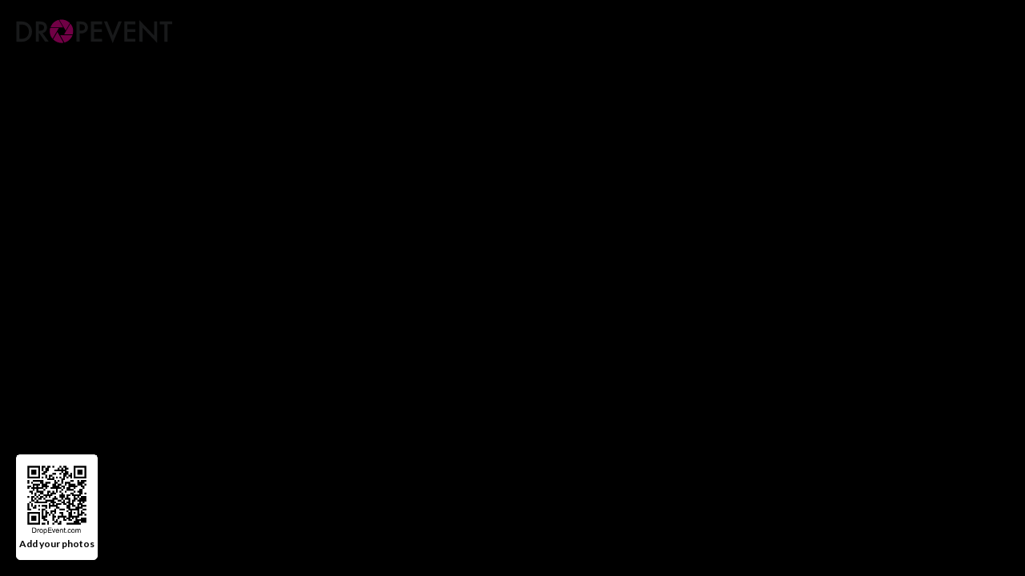

--- FILE ---
content_type: text/html; charset=utf-8
request_url: https://dropevent.com/memorial/slideshow
body_size: 4406
content:
<!DOCTYPE html>
<html lang="en">
<head>
    <meta charset="utf-8">
    <meta http-equiv="X-UA-Compatible" content="IE=edge">
    <meta name="description" content="DropEvent allows you to create photo galleries that others can contribute to without signing up.">
    <meta name="keywords" content="collaborative photo gallery, collaborative photo galleries, community photo gallery, community photo galleries, dropevent, drop event, photo sharing, community photo sharing, collect photos">
    <title>Slideshow for Funeral Slideshow - DropEvent</title>
    <meta name="viewport" content="width=device-width, initial-scale=1">
    <meta name="apple-mobile-web-app-capable" content="yes">
    <script src="/js/jquery-3.5.1.min.js"></script>
    <link rel="stylesheet" href="https://cdnjs.cloudflare.com/ajax/libs/animate.css/3.5.2/animate.min.css">
    <link href="https://fonts.googleapis.com/css?family=Lato:100,300,300i,400,400i,700,900" rel="stylesheet">
    <link rel="stylesheet" href="//maxcdn.bootstrapcdn.com/font-awesome/4.3.0/css/font-awesome.min.css">
    <style>
    * {
        -webkit-box-sizing: border-box;
        box-sizing: border-box;
    }
    html, body {
        height: 100%;
        background-color: #000;
    }
    body {
        margin: 0;
        padding: 0;
        font-family: 'Lato', sans-serif;
        overflow-x: hidden;
        overflow-y: hidden;
    }
    .transition {
        transition: opacity 0.8s;
    }
    #loading {
        position: absolute;
        left: 45%;
        top: 45%;
    }
    #playbutton {
        position: absolute;
        right: 5px;
        bottom: 10px;
        color: #ddd;
        opacity: .9;
        cursor: pointer;
    }
    #playbutton.inactive {
        opacity: 0;
    }
    #playbutton .fa-inverse {
        padding-left: 6px;
        color: #000;
    }
    #fullscreenbutton {
        position: absolute;
        right: 70px;
        bottom: 10px;
        color: #ddd;
        opacity: .9;
        cursor: pointer;
    }
    #fullscreenbutton.inactive {
        opacity: 0;
    }
    #fullscreenbutton .fa-inverse {
        padding-left: 0px;
        color: #000;
    }
    #nextButton {
        position: absolute;
        right: 5px;
        top: 10px;
        color: #ddd;
        opacity: .9;
        cursor: pointer;
    }
    #nextButton.inactive {
        opacity: 0;
    }
    #nextButton .fa-inverse {
        color: #000;
    }
    .bottomleft {
        position: absolute;
        left: 20px;
        bottom: 20px;
        border: 0px solid white;
    }
    .watermark {
        position: absolute;
        left: 20px;
        top: 20px;
        opacity: .7;
        cursor: pointer;
        height: 30px;
        margin-right: 4px;
        margin-top: 4px;
    }
    .watermark:hover {
        opacity: 1;
    }
    .qrcode {
        float: left;
        background: #fff;
        border: 1px solid white;
        border-radius: 5px;
        cursor: pointer;
        text-align: center;
        font-size: 12px;
        font-weight: bold;
        margin-right: 4px;
    }
    .qrcode img {
        height: 100px;
    }
    .qrcode p {
        padding-top: 0px;
        margin-top: 0px;
    }
    #gallerybutton {
        float: left;
        color: #000;
        opacity: .7;
        cursor: pointer;
        background: white;
        border: 5px solid white;
        border-radius: 5px;
        padding-top: 4px;
        margin-top: 85px;
    }
    #gallerybutton:hover {
        opacity: 1;
    }
    #gallerybutton.inactive {
        opacity: 0;
    }
    .gridTable {
        height: 100%;
        width: 100%;
        position: absolute;
        left: 0px;
        top: 0px;
        background-color: black;
    }
    .gridTable td {
        position: relative;
        overflow: hidden;
    }
    .gridTable .imageDiv {
        position: relative;
        width: 100%;
        height: 100%;
        background-size: contain;
        background-position: center center;
        background-repeat: no-repeat;
        text-align: center;
    }
    .wrapper {
        position: relative;
        width: 100%;
        height: 100%;
    }
    .caption {
        position: absolute;
        left:0px;
        bottom:20px;
        width: 100%;
        text-align: center;
        vertical-align: bottom;
        opacity: .7;
    }
    .caption span {
        position: relative;
        line-height: 1.7em;
        font-weight: bold;
        padding: 4px 10px;
        border-radius: 5px;
        margin: 0;
        background: #FAFAFA;
    }
    .r90 {
        transform: rotate(90deg);
    }
    .r90n {
        transform: rotate(-90deg);
    }
    .r180 {
        transform: rotate(180deg);
    }
    .r180n {
        transform: rotate(-180deg);
    }
    .r270 {
        transform: rotate(270deg);
    }
    .r270n {
        transform: rotate(-270deg);
    }
    .large {
        font-size: 2.5em;
    }
    .xxlarge{
        font-size: 4em;
    }
    .hidden {
        display: none;
    }
    @media (max-width: 812px) {
        .qrcode {
            display: none;
        }
    }
    </style>
    <!-- Analytics placeholder - client-specific analytics should be in clients/[CLIENT]/views/shared/analytics.ejs -->

</head>
<body id="main" class="galleryback">
    <div class="tableTiles"></div>
<script src="https://player.vimeo.com/api/player.js"></script>
<script>
$.fn.extend({
    animateCss: function(animationName, callback) {
        var animationEnd = (function(el) {
            var animations = {
                animation: 'animationend',
                OAnimation: 'oAnimationEnd',
                MozAnimation: 'mozAnimationEnd',
                WebkitAnimation: 'webkitAnimationEnd',
            };

            for (var t in animations) {
                if (el.style[t] !== undefined) {
                    return animations[t];
                }
            }
        })(document.createElement('div'));

        this.addClass('animated ' + animationName).one(animationEnd, function() {
            $(this).removeClass('animated ' + animationName);
            if (typeof callback === 'function') callback();
        });

        return this;
    },
});

var table1 = undefined;
var table2 = undefined;
var allPhotos = [];
var throttleIndex = 0;
var fullWidth = 0;
var fullHeight = 0;
var timeout = null;
var theWindow = null;
var currentData = null;
var fetching = false;
var started = false;
var currentTable = 0;
var manual = false;
var hideCaption = false;
var bigPhoto = false;
var startPhoto = '';
var currentPhoto = null;
var lastPhoto = null;
var wasPaused = false;
var clicking = false;
 var numPerTable = 1;
var music = document.querySelector("audio");
var captionSize = "regular";
var transitions = ["fadeIn","fadeInLeft","fadeInRight","fadeInUp","fadeInDown","slideInLeft","slideInRight","slideInUp","slideInDown","zoomIn"];
var transitionList = [];
function shuffle(array) {
    array.sort(() => Math.random() - 0.5);
}
function nextTransition() {
    if (transitionList.length < 1) {
        transitionList = [...transitions];
        shuffle(transitionList);
    }
    return transitionList.pop();
}
function start(){
    stop();
    $('.hideme').fadeOut();
    if (music) music.play();
    if (table1)
        table1.remove();
    if (table2)
        table2.remove();
    table1 = buildTable();
    currentPhoto = lastPhoto;
    table2 = buildTable();
    table1.removeClass('hidden').animateCss(nextTransition(), function() {
        checkVideo(slideInTable2, table1);
    });
}
function stop(){
    if (timeout)
        clearTimeout(timeout);
    if (music) music.pause();
}
function pause(){
    stop();
    manual = true;
    $('#playbutton').removeClass('inactive');
    $('#nextButton').removeClass('inactive');
    $('#fullscreenbutton').removeClass('inactive');
    if (!false) {
        $('#gallerybutton').removeClass('inactive').click(backToGallery);
    }
}
function nextTable() {
    if (currentTable == 1) slideInTable2();
    else slideInTable();
}
function slideInTable(){
    currentTable = 1;
    table2.animateCss('fadeOut');
    table1.removeClass('hidden').animateCss(nextTransition(), function() {
        table2.remove();
        table2 = buildTable();
        clicking = false;
    });
    checkVideo(slideInTable2, table1);
};
function slideInTable2(){
    currentTable = 2;
    table1.animateCss('fadeOut');
    table2.removeClass('hidden').animateCss(nextTransition(), function() {
        table1.remove();
        table1 = buildTable();
        clicking = false;
    });
    checkVideo(slideInTable, table2);
};
function getImages() {
    var dropevent = JSON.parse(currentData);
    if (dropevent.hideCaption === true) {
        hideCaption = true;
    }
    if (dropevent.fullSizeSlide === true) {
        bigPhoto = true;
    }
    for (var i=0; i<dropevent.folders.length; i++) {
        var folder = dropevent.folders[i];
        if (folder.photos && !folder.exclude) {
            var photoArray = folder.photos;
            for (var photo in photoArray) {
                allPhotos.push(photoArray[photo]);
            }
        }
    }
}
function nextPhoto() {
    if (allPhotos.length < 10) {
        GetEvent('memorial');
    }
    if (allPhotos.length < 1) {
        getImages();
    }
    if (startPhoto) {
        for (var i=0; i<allPhotos.length; i++) {
            if (allPhotos[i].id === startPhoto) {
                allPhotos = allPhotos.slice(i);
                startPhoto = undefined;
            }
        }
    } else if (wasPaused) {
        wasPaused = false;
        return lastPhoto;
    }
    return allPhotos.splice(0,1)[0];
}
function buildTable() {
    var numRows = numPerTable > 1 ? numPerTable / 2 : 1;
    var numCols = numPerTable > 1 ? numPerTable / 2 : 1;
    var table = $('<table></table>')
    .addClass('gridTable hidden')
    .attr('cellspacing',"0px")
    .attr('cellpadding',"0px")
    .attr('border', '0px');
    for (var i=0; i<numRows; i++) {
        var tr = $('<tr></tr>');
        for (var j=0; j<numCols; j++) {
            var td = $('<td></td>')
            .css("height",fullHeight/numRows)
            .css("width",fullWidth/numCols);
            var photo = nextPhoto();
            lastPhoto = photo;
            if (lastPhoto) {
                var div = $('<div/>')
                .addClass('imageDiv')
                .addClass(photo.rotationClass)
                .click(function(){
                    pause();
                    wasPaused = true;
                })
                .attr('caption', photo.caption);
                if (photo.isVideo) {
                    if (photo.isVimeo) {
                        div.html(photo.bigembed);
                    } else {
                        div.removeClass('imageDiv');
                        div.html(photo.embed);
                        div.attr('length', photo.videolength);
                        div.attr('video_id', photo._id);
                    }
                } else if (bigPhoto === true) {
                    div.css('background-image', 'url("'+photo.original+'")')
                    .attr('photo', photo.original);
                } else {
                    div.css('background-image', 'url("'+photo.imgOnly+'")')
                    .attr('photo', photo.imgOnly);
                }
                if (hideCaption === false) {
                    if (photo.caption) {
                        var wrapperDiv = $('<div/>');
                        var captionDiv = $('<div/>').addClass('caption').addClass(captionSize);
                        var caption = $('<span>');
                        caption.text(photo.caption);
                        captionDiv.append(caption);
                        wrapperDiv.append(captionDiv);
                        div.append(wrapperDiv);
                    }
                }
                td.append(div);
            } else {
                pause();
            }
            tr.append(td);
        }
        table.append(tr);
    }

    $('.tableTiles').append(table);
    return table;
}
function playVideo(iframe, cb) {
    const player = new Vimeo.Player(iframe);
    if (numPerTable > 1) player.setVolume(0);
    if (player) {
        setTimeout(function() {
            player.play();
        }, 500);
    } else {
        cb();
    }
    player.on('play', function() {
        // console.log('played the video!');
    });
    player.on('ended', function(data) {
        cb();
    });
    player.getDuration().then(function(duration) {
        // if (!manual) {
        //     timeout = setTimeout(slideelement, (duration * 1000) + 3000);
        // }
    });
}
function checkVideo(slideelement, table) {
    var nextPhotoId = lastPhoto ? lastPhoto._id : null;
    if (currentPhoto) {
        nextPhotoId = currentPhoto._id;
        currentPhoto = null;
    }
    const containerDiv = document.querySelector("[video_id='" + nextPhotoId + "']");
    const frames = table[0].querySelectorAll("iframe");
    if (containerDiv) {
        var length = $(containerDiv).attr('length');
        if (!manual) {
            timeout = setTimeout(slideelement, (length * 1000) + 5000);
        }        
    } else if (frames.length > 0) {
        var frameCount = 0;
        frames.forEach(function(frame) {
            playVideo(frame, function() {
                frameCount++;
                if (frameCount >= frames.length) {
                    if (!manual) {
                        timeout = setTimeout(slideelement, 5000);
                    }
                }
            });
        });
    } else {
        if (!manual) {
            timeout = setTimeout(slideelement, 5000);
        }
    }
}

function LoadEvent() {
    started = true;
    start();
}
function GetEvent(tag) {
    if (fetching) return;
    fetching = true;
    jQuery.support.cors = true;
    $.ajax({
        cache: false,
        url: '/api/dropevent/' + tag + '?nocache=1&slideshow=1',
        type: 'GET',
        dataType: 'json',
        success: function (data) {
            currentData = JSON.stringify(data);
            fetching = false;
            if (!started) LoadEvent();
        }
    });
}
function adjustSizes() {
    var newWidth = theWindow.width();
    var newHeight = theWindow.height();
    if (newWidth === fullWidth && newHeight === fullHeight) return;
    fullWidth = newWidth;
    fullHeight = newHeight;
    if (started) start();
}
function throttle () {
    var myIndex = ++throttleIndex;
    setTimeout(function () {
        if (myIndex === throttleIndex) {
            adjustSizes();
        }
    }, 250);
}     
function toggleFullScreen() {
    if (!document.fullscreenElement &&    // alternative standard method
    !document.mozFullScreenElement && !document.webkitFullscreenElement && !document.msFullscreenElement ) {  // current working methods
        if (document.documentElement.requestFullscreen) {
            document.documentElement.requestFullscreen();
        } else if (document.documentElement.msRequestFullscreen) {
            document.documentElement.msRequestFullscreen();
        } else if (document.documentElement.mozRequestFullScreen) {
            document.documentElement.mozRequestFullScreen();
        } else if (document.documentElement.webkitRequestFullscreen) {
            document.documentElement.webkitRequestFullscreen(Element.ALLOW_KEYBOARD_INPUT);
        }
    } else {
        if (document.exitFullscreen) {
            document.exitFullscreen();
        } else if (document.msExitFullscreen) {
            document.msExitFullscreen();
        } else if (document.mozCancelFullScreen) {
            document.mozCancelFullScreen();
        } else if (document.webkitExitFullscreen) {
            document.webkitExitFullscreen();
        }
    }
}            
function backToGallery() {
    window.location = '/memorial';
}  
function backToUpload() {
    window.location = '/memorial/upload';
}     
function backToHome() {
    window.location = '/';
}  
$(window).on('load', function() {    
    theWindow = $(window);
    theWindow.resize(throttle).trigger("resize");
    adjustSizes();
    $('#playbutton').click(function() {
        $('#playbutton').removeClass('inactive').addClass('inactive');
        $('#nextButton').removeClass('inactive').addClass('inactive');
        $('#fullscreenbutton').removeClass('inactive').addClass('inactive');
        if (!false) {
            $('#gallerybutton').removeClass('inactive').addClass('inactive').click(null);
        }
        manual = false;
        wasPaused = true;
        start();
    });
    $('#fullscreenbutton').click(function() {
        toggleFullScreen();
    });
    $('#nextButton').click(function() {
        if (clicking) return;
        clicking = true;
        wasPaused = false;
        pause();
        nextTable();
    });
    if (false) {
        $('.qrcode').hide();
    } else {
        $('.qrcode').click(backToUpload);
    }
    if (false) {
        $('.watermark').hide();
    } else {
        $('.watermark').click(backToHome);
    }

    GetEvent('memorial'); 
});
</script>    <div class="bottomleft animated slideInLeft">
        <div class="qrcode">
            <img src="/memorial/qr" alt="QR Code">
            <p>Add your photos</p>
        </div>
        <span id="gallerybutton" class="transition inactive" title="Gallery">
            <i class="fa fa-th fa-2x"></i>
        </span>
    </div>
    <span id="playbutton" class="transition inactive fa-stack fa-2x" title="Play">
        <i class="fa fa-circle fa-stack-2x"></i>
        <i class="fa fa-play fa-stack-1x fa-inverse"></i>
    </span>
    <span id="fullscreenbutton" class="transition inactive fa-stack fa-2x" title="Fullscreen">
        <i class="fa fa-circle fa-stack-2x"></i>
        <i class="fa fa-expand fa-stack-1x fa-inverse"></i>
    </span>
    <span id="nextButton" class="transition inactive fa-stack fa-2x" title="Next">
        <i class="fa fa-circle fa-stack-2x"></i>
        <i class="fa fa-arrow-right fa-stack-1x fa-inverse"></i>
    </span>
    <img src="https://dropevent.b-cdn.net/logo-purple.svg" alt="DropEvent" title="DropEvent" class="watermark transition" />
</body>
</html>

--- FILE ---
content_type: image/svg+xml
request_url: https://dropevent.b-cdn.net/logo-purple.svg
body_size: 1785
content:
<svg width="216" height="33" viewBox="0 0 216 33" fill="none" xmlns="http://www.w3.org/2000/svg">
<path d="M0.427734 30.8656V3.07935H6.22163C9.03079 3.07935 11.3132 3.43107 12.8934 3.95866C14.6491 4.48624 16.2293 5.36555 17.6338 6.77245C20.443 9.41038 22.0232 12.7518 22.0232 17.1483C22.0232 21.369 20.443 24.8862 17.4583 27.5242C15.8781 28.9311 14.298 29.8104 12.7178 30.338C11.1377 30.8656 9.03079 31.0414 6.22163 31.0414H0.427734V30.8656ZM4.64147 26.9966H6.57277C8.50407 26.9966 10.0842 26.8207 11.3132 26.469C12.5422 26.1173 13.7712 25.4138 14.6491 24.5345C16.756 22.6 17.8094 20.138 17.8094 17.1483C17.8094 14.1587 16.756 11.6966 14.8247 9.7621C13.069 8.00348 10.2598 7.30003 6.74834 7.30003H4.64147C4.64147 7.30003 4.64147 26.9966 4.64147 26.9966Z" fill="#232426"/>
<path d="M36.5959 19.0828L45.1989 30.8656H40.1073L32.2066 19.4345H31.5043V30.8656H27.2905V3.07935H32.2066C35.8936 3.07935 38.5272 3.78279 40.1073 5.18969C41.863 6.77245 42.7409 8.70693 42.7409 11.3449C42.7409 13.2793 42.2142 15.038 40.9852 16.4449C39.7562 17.8518 38.5272 18.7311 36.5959 19.0828ZM31.3287 15.9173H32.7333C36.7714 15.9173 38.7027 14.3345 38.7027 11.3449C38.7027 8.53107 36.7714 7.12417 32.9088 7.12417H31.3287V15.9173Z" fill="#232426"/>
<path d="M87.6874 19.6104V30.8656H83.4736V3.07935H88.2141C90.4965 3.07935 92.2523 3.25521 93.4813 3.60693C94.7103 3.95866 95.7637 4.48624 96.6416 5.36555C98.2217 6.94831 99.0996 8.88279 99.0996 11.3449C99.0996 13.9828 98.2217 15.9173 96.466 17.3242C94.7103 18.7311 92.4278 19.6104 89.6187 19.6104H87.6874V19.6104ZM87.6874 15.7414H89.2675C93.1301 15.7414 95.0614 14.3345 95.0614 11.3449C95.0614 8.53107 93.1301 6.94831 89.092 6.94831H87.6874V15.7414Z" fill="#232426"/>
<path d="M118.764 7.12417H107.703V13.8069H118.413V17.6759H107.527V26.9966H118.588V30.8656H103.313V3.07935H118.588L118.764 7.12417Z" fill="#232426"/>
<path d="M125.787 3.07935L133.512 22.4242L141.237 3.07935H145.802L133.336 32.9759L121.222 3.07935C121.222 3.07935 125.787 3.07935 125.787 3.07935Z" fill="#232426"/>
<path d="M164.588 7.12417H153.527V13.8069H164.412V17.6759H153.527V26.9966H164.588V30.8656H149.313V3.07935H164.588V7.12417Z" fill="#232426"/>
<path d="M170.031 30.8655V1.14478L190.397 22.4241V3.07926H194.611V32.6241L174.42 11.5206V31.0413L170.031 30.8655Z" fill="#232426"/>
<path d="M208.832 7.12417V31.0414H204.618V7.12417H198.298V3.07935H215.328V6.94831H208.832V7.12417Z" fill="#232426"/>
<path d="M62.7557 0.441406C66.9694 0.441406 70.6565 2.02416 73.8168 4.83796C73.9923 5.01382 74.3435 5.18968 74.3435 5.36554C74.3435 5.54141 74.1679 5.71727 73.9923 5.89313C72.2366 8.88279 70.6565 11.8724 68.9007 14.6862C68.7252 14.8621 68.7252 15.2138 68.5496 15.3897C68.5496 15.5655 68.374 15.5655 68.374 15.3897C68.0229 14.6862 67.4962 13.9828 67.145 13.2793C65.3893 10.6414 63.8091 7.82761 62.229 5.18968C61.3511 3.78279 60.6488 2.37589 59.771 0.968992C59.5954 0.79313 59.771 0.79313 59.9465 0.79313C60.8244 0.441406 61.7023 0.441406 62.7557 0.441406Z" fill="#A20064"/>
<path d="M74.8706 6.06885C75.5729 6.7723 76.0996 7.65161 76.6264 8.35505C77.8554 10.2895 78.5577 12.5757 78.7332 14.862C78.9088 16.7964 78.7332 18.9068 78.2065 20.8413C78.2065 21.0171 78.0309 21.0171 78.0309 21.0171H66.4432H66.2676C69.0767 15.9171 72.0615 10.993 74.8706 6.06885Z" fill="#A20064"/>
<path d="M59.0691 12.0483C58.7179 12.5759 58.3668 13.2794 58.0156 13.807C55.7332 17.8518 53.2752 21.8966 50.9927 25.9414C50.8171 26.2932 50.6416 26.469 50.466 26.8208C50.466 26.9966 50.2904 26.9966 50.2904 26.8208C49.4126 25.7656 48.5347 24.5345 48.008 23.3035C47.3057 21.7208 46.779 20.138 46.6034 18.3794C46.4278 16.269 46.4278 14.1587 47.1301 12.2242C47.1301 12.0483 47.3057 12.0483 47.4813 12.0483H53.0996C53.0996 12.0483 59.0691 12.0483 59.0691 12.0483Z" fill="#A20064"/>
<path d="M62.7558 32.6241C58.542 32.6241 54.6794 31.0414 51.6947 28.2276C51.168 27.7 51.168 27.7 51.5191 27.1724C53.2749 24.0069 55.2062 20.8414 56.9619 17.6758C57.1375 17.5 57.1375 17.5 57.1375 17.6758C59.4199 21.7207 61.8779 25.7655 64.1604 29.9862C64.5115 30.6896 65.0382 31.3931 65.3894 32.2724C65.7405 32.4483 65.7405 32.4483 65.3894 32.4483C64.5115 32.6241 63.6336 32.6241 62.7558 32.6241Z" fill="#A20064"/>
<path d="M47.6567 10.9931C48.0079 10.1138 48.359 9.23451 48.8857 8.3552C50.4659 5.54141 52.7483 3.43106 55.733 2.02417C56.6109 1.49658 57.6643 1.14486 58.7178 0.968994C58.8934 0.968994 58.8934 0.968994 59.0689 1.14486C60.8246 4.31037 62.7559 7.47589 64.5117 10.6414C64.6872 10.8173 64.6872 10.9931 64.8628 11.169C64.8628 11.3449 64.8628 11.3449 64.6872 11.3449C64.5117 11.3449 64.5117 11.3449 64.3361 11.3449H47.8323C47.6567 11.169 47.4811 11.3449 47.6567 10.9931Z" fill="#A20064"/>
<path d="M77.8549 22.0724C77.5037 22.9517 77.1526 23.831 76.6259 24.7103C74.3434 28.4034 71.1831 30.8655 66.9694 32.0965C66.7938 32.0965 66.6182 32.0965 66.6182 31.9206C64.6869 28.5793 62.7556 25.4137 60.9999 22.0724C60.9999 22.0724 60.8243 21.8965 60.9999 21.8965H61.1755H77.8549C77.6793 21.8965 77.8549 21.7206 77.8549 22.0724C77.6793 22.0724 77.6793 22.0724 77.8549 22.0724Z" fill="#A20064"/>
</svg>
